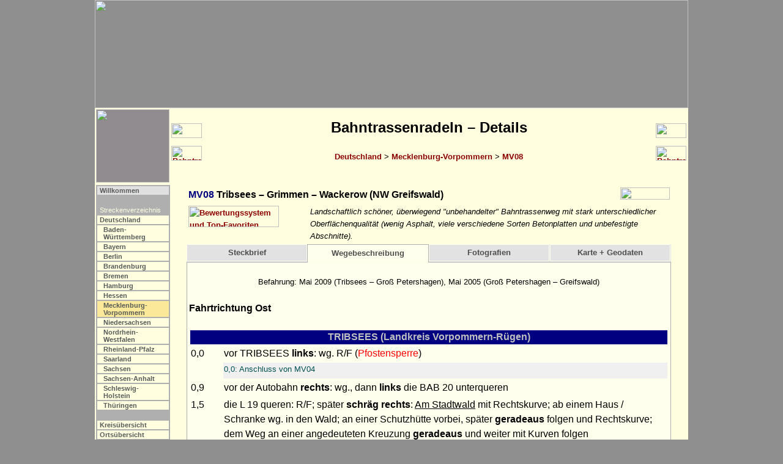

--- FILE ---
content_type: text/html
request_url: http://achim-bartoschek.de/details/mv08.htm?w
body_size: 9050
content:
<html><head>
<title>Bahntrassenradeln MV08 [Achim Bartoschek]</title>
<link rel="stylesheet" type="text/css" media="screen" href="../include/b.css">
<link rel="stylesheet" type="text/css" media="print" href="../include/d.css">
<script src="../include/b.js" type="text/javascript"></script>
<meta http-equiv="content-type" content="text/html; charset=iso-8859-1">
<meta name="description" content="Bahntrassenradeln MV08: Tribsees – Grimmen – Wackerow (NW Greifswald); Landschaftlich schöner, überwiegend 'unbehandelter' Bahntrassenweg mit stark unterschiedlicher Oberflächenqualität (wenig Asphalt, viele verschiedene Sorten Betonplatten und unbefestigte Abschnitte).">
<script src="../include/jquery-1.11.3.min.js" type="text/javascript"></script>
<script src="../include/j.js" type="text/javascript"></script>
<script type="text/javascript">
 strA      = "4"; strL = "mv"; strS = ""; strP = "../";
 strZFile  = "mv07b.htm";
 strZLabel = "Bahntrassenradeln MV07b";
 strWFile  = "mv09.htm";
 strWLabel = "Bahntrassenradeln MV09";
 strOFile  = "k_de03.htm?mv08";
 strUm     = "WF";
 strDFile  = "";
</script>
</head>

<body onload="initialisieren()">

<!--Map-->
<map name="Karte">
<area shape=rectangle coords="702, 46, 748, 95" href="http://www.bkg.bund.de" title="www.bkg.bund.de">
</map>

<!--Kopf-->
<script type="text/javascript">mK();</script>

<!--Titel-->
<table class="b" align="center"><tr>
 <td class="mb"><img class="mini" src="../fotos/grafik/k_mv.png"></td>
 <script type="text/javascript">machNavZurueck();</script>
 <td class="mu"><h2>Bahntrassenradeln &#150; Details</h2>
     <a href="../bahntrassenradeln.htm">Deutschland</a> >
     <a href="../bahn_mv.htm">Mecklenburg-Vorpommern</a> > <a href="../bahn_mv.htm#mv08">MV08</a><br>&nbsp;</td>
 <script type="text/javascript">machNavKopf2();</script>
</tr></table>

<table class="a" align="center"><tr><td class="mikro"><table border="0"><tr>
 <script type="text/javascript">mS();</script>
</tr></table></td><td class="text">

<!--Text-->
<table class="i"><tr><td class="i"><font color="navy"><a name="mv08"></a>MV08</font> Tribsees &#150; Grimmen &#150; Wackerow (NW Greifswald)</td><td class=i align=right><img src="../fotos/grafik/n067.jpg" width="81" height="20" border="0"></td></tr></table>

<table class="i"><tr>
<td class="bf"><script type="text/javascript">mB(1);</script></td>
 <td class="bi">Landschaftlich schöner, überwiegend "unbehandelter" Bahntrassenweg mit stark unterschiedlicher Oberflächenqualität (wenig Asphalt, viele verschiedene Sorten Betonplatten und unbefestigte Abschnitte).</td>
</tr></table>

<div class="box"><script type="text/javascript">detailReiter2 (was);</script></div>
<table class="ct"><tr><td class="ct"><div class="content" id="s">
<table class="j"><tr>
 <td class="bf">Streckenlänge (einfach):</td>
 <td class="bn">ca. 45 km (davon ca. 27,8 km auf der ehem. Bahntrasse)<br>
Gesamtstrecke inkl. Anbindungen Tribsees und Greifswald Hbf: ca. 54 km</td>
</tr><tr>
 <td class="bf">Oberfläche:</td>
 <td class="bn"><p class="kleinblock">wg., teilw. Plattenwege</p></td>
</tr><tr>
 <td class="bf">Eisenbahnstrecke:</td>
 <td class="bn">6786 (Greifswald-Grimmener Eisenbahn) / Greifswald – Grimmen – Vietlipp – Tribsees; 48 km (1435 mm)</td>
</tr><tr>
 <td class="bf">Eröffnung der Bahnstrecke:</td>
 <td class="bn">26. November 1896</td>
</tr><tr>
 <td class="bf">Stilllegung der Bahnstrecke:</td>
 <td class="bn">1945 (Reparation)</td>
</tr><tr>
 <td class="bf">Eröffnung des Radwegs:</td>
 <td class="bn"></td>
</tr><tr>
 <td class="bf">Messtischblätter:</td>
 <td class="bn"><a class="extern" href="http://geogreif.uni-greifswald.de/geogreif/search?map=search&map_id=12675" target="_blank" title="Externer Link">1844</a>, <a class="extern" href="http://geogreif.uni-greifswald.de/geogreif/search?map=search&map_id=12682" target="_blank" title="Externer Link">1845</a>, <a class="extern" href="http://geogreif.uni-greifswald.de/geogreif/search?map=search&map_id=12685" target="_blank" title="Externer Link">1846</a>, <a class="extern" href="http://geogreif.uni-greifswald.de/geogreif/search?map=search&map_id=18081" target="_blank" title="Externer Link">1942</a>, <a class="extern" href="http://geogreif.uni-greifswald.de/geogreif/search?map=search&map_id=12826" target="_blank" title="Externer Link">1943</a>, <a class="extern" href="http://geogreif.uni-greifswald.de/geogreif/search?map=search&map_id=12828" target="_blank" title="Externer Link">1944</a></td>
</tr><tr>
 <td class="bf">Route:</td>
 <td class="bn">Tribsees – Techlin – Voigtsdorf – Vietlipp – Grimmen – Horst – Steffenshagener Heide – Wackerow</td>
</tr><tr>
 <td class="bf">Externe Links (Bahn):</td>
 <td class="bn">&bull; <a class="extern" href="https://de.wikipedia.org/wiki/Bahnstrecke_Greifswald%E2%80%93Grimmen%E2%80%93Tribsees" target="_blank" title="Externer Link">Wikipedia: Bahnstrecke Greifswald–Grimmen–Tribsees</a><br>
</td>
</tr><tr>
 <td class="bf"></td>
 <td class="br">27.06.2013</td>
</tr></table>



</div><div class="content" id="w">
<p class="kleincenter">Befahrung: Mai 2009 (Tribsees &#150; Groß Petershagen), Mai 2005 (Groß Petershagen &#150; Greifswald)</p>

<h4><a name="fr_o"></a>Fahrtrichtung Ost</h4>

<table border=0><tr>
 <th class="rort" colspan=2>TRIBSEES (Landkreis Vorpommern-Rügen)</th>
</tr><tr>
 <td class="r_km">0,0</td>
 <td class="rweg">vor TRIBSEES <b>links</b>: wg. R/F (<font color=red>Pfostensperre</font>)</td>
</tr><tr>
 <td class="r_km">&nbsp;</td>
 <td class="rverweis">0,0: Anschluss von MV04</td>
</tr><tr>
 <td class="r_km">0,9</td>
 <td class="rweg">vor der Autobahn <b>rechts</b>: wg., dann <b>links</b> die BAB 20 unterqueren</td>
</tr><tr>
 <td class="r_km">1,5</td>
 <td class="rweg">die L 19 queren: R/F; später <b>schräg rechts</b>: <u>Am Stadtwald</u> mit Rechtskurve; ab einem Haus / Schranke wg. in den Wald; an einer Schutzhütte vorbei, später <b>geradeaus</b> folgen und Rechtskurve; dem Weg an einer angedeuteten Kreuzung <b>geradeaus</b> und weiter mit Kurven folgen</td>
</tr><tr>
 <td class="r_km">4,4</td>
 <td class="rweg">hinter einem Wendeplatz <b>rechts</b> folgen, dann Linkskurve</td>
</tr><tr>
 <td class="r_km">4,7</td>
 <td class="rweg"><b>rechts</b>: Kopfsteinpflaster</td>
</tr><tr>
 <td class="r_km">&nbsp;</td>
 <td class="rverweis">4,7 <b>links</b>: Kirch Baggendorf 8,5; Stremlow 1,5</td>
</tr><tr>
 <th class="rort" colspan=2>DEYELSDORF (Landkreis Vorpommern-Rügen)</th>
</tr><tr>
 <td class="r_km">4,8</td>
 <td class="rweg"><b>links</b> auf die wg. Bahntrasse (später zu DEYELSDORF)</td>
</tr><tr>
 <td class="r_km">&nbsp;</td>
 <td class="rverweis">4,8 <b>geradeaus</b>: Fasekow 3,3; Stubbendorf 1,8</td>
</tr><tr>
 <th class="rort" colspan=2>GRAMMENDORF (Landkreis Vorpommern-Rügen)</th>
</tr><tr>
 <td class="r_km">6,9</td>
 <td class="rweg">vor einem Haus an einer asph. Einmündung / Schutzhütte <b>geradeaus</b> und an einem zweiten Haus <b>schräg links</b>: nicht freigeg. Z. 250; Vorsicht: z. T. Wegeschäden; ab einem asph. Querweg Gras</td>
</tr><tr>
 <td class="r_km">&nbsp;</td>
 <td class="rverweis">6,9 <b>rechts</b>: Nehringen 9,2; Degelsdorf 1,7</td>
</tr><tr>
 <td class="r_km">9,4</td>
 <td class="rweg"><b>schräg rechts</b>: kurz parallel zur Trasse (wg.) und bei 9,5 in der Rechtskurve des Weges <b>schräg links</b>: weiter auf der wg. / steinigen Trasse</td>
</tr><tr>
 <th class="rort" colspan=2>GLEWITZ (Landkreis Vorpommern-Rügen)</th>
</tr><tr>
 <td class="r_km">10,5</td>
 <td class="rweg">die K 14 queren: wg. / Wegeschäden; der Pfad biegt nach <b>rechts</b> vom Damm weg und führt an einer Baumreihe entlang (allenfalls mit MTB fahrbar)</td>
</tr><tr>
 <td class="r_km">11,8</td>
 <td class="rweg">vor ZARNEKOW <b>links</b>: Plattenweg, dann <b>schräg links</b>: Plattenweg (ab. Wald älter: VORSICHT: Sturzgefahr!); min. Kuppe</td>
</tr><tr>
 <td class="r_km">13,5</td>
 <td class="rweg">bei VOIGTSDORF <b>schräg links</b></td>
</tr><tr>
 <td class="r_km">14,1</td>
 <td class="rweg">an der Straße <b>links</b>: <u>L 27</u> (relativ stark befahren; Alternative über Strelow-Turow)</td>
</tr><tr>
 <td class="r_km">15,3</td>
 <td class="rweg">am Haus <b>rechts</b>: <u>Voigtsdorf 23</u> (anfangs Kopfsteinpflaster, dann Sand); am ehem. Bahnhof Voigtsdorf vorbei; im Wald flacher Einschnitt, später Damm</td>
</tr><tr>
 <td class="r_km">16,7</td>
 <td class="rweg">an einer Kreuzung mit überdachter Tischgruppe sowie an einer zweiten Kreuzung und weiter <b>geradeaus</b> folgen</td>
</tr><tr>
 <th class="rort" colspan=2>WENDISCH BAGGENDORF (Landkreis Vorpommern-Rügen)</th>
</tr><tr>
 <td class="r_km">18,7</td>
 <td class="rweg">an einer Einmündung / Graben <b>geradeaus</b> folgen; weite Linkskurve</td>
</tr><tr>
 <td class="r_km">21,5</td>
 <td class="rweg">einen befestigten Weg queren und an einer überdachten Tischgruppe vorbei</td>
</tr><tr>
 <th class="rort" colspan=2>GRIMMEN (Landkreis Vorpommern-Rügen)</th>
</tr><tr>
 <td class="r_km">22,4</td>
 <td class="rweg">eine asph. Straße queren</td>
</tr><tr>
 <td class="r_km">22,8</td>
 <td class="rweg">auf Asphalt <b>schräg rechts</b>, dann <b>links</b> die BAB 20 unterqueren und <b>geradeaus</b> folgen; der asph. Weg verläuft nördlich der Autobahn wieder auf der Bahntrasse und schwenkt später auf die Bahnstrecke Neubrandenburg &#150; Stralsund ein</td>
</tr><tr>
 <td class="r_km">24,3</td>
 <td class="rweg">bei VIETLIPP die Bahn <b>rechts versetzt</b> queren und bei 24,8 <b>geradeaus</b>: <u>Vietlipper Damm</u> (rechter Zweirichtungs-R/F); hinter dem Supermarkt vor der Einmündung auf die Straße: <u>Oranienburger Straße</u>, später <u>Heinrich-Heine-Straße</u> und <u>Straße der Solidarität</u> (an der Ampel <b>geradeaus</b> folgen)</td>
</tr><tr>
 <td class="r_km">26,7</td>
 <td class="rweg"><b>rechts</b>: <u>Bahnhofstraße</u>; einen Bach überqueren</td>
</tr><tr>
 <td class="r_km">26,8</td>
 <td class="rweg">vor dem Tor<b> links</b>: Neuberlin mit Rechtskurve</td>
</tr><tr>
 <td class="r_km">27,2</td>
 <td class="rweg">am nächsten Stadttor <b>links</b>: <u>Stralsunder Straße</u>; bei 27,7 die B 194 queren: <u>Stoltenhäger Straße</u> </td>
</tr><tr>
 <td class="r_km">27,9</td>
 <td class="rweg"><b>rechts</b>: <u>Heidebrinker Weg</u> parallel zum Gleis; ein Anschlussgleis queren, später große Platten</td>
</tr><tr>
 <td class="r_km">29,8</td>
 <td class="rweg">am Hof <b>geradeaus</b>: Plattenweg auf der ehem. Bahntrasse (anfangs schlecht zu fahren)</td>
</tr><tr>
 <th class="rort" colspan=2>SÜDERHOLZ (Landkreis Vorpommern-Rügen)</th>
</tr><tr>
 <td class="r_km">&nbsp;</td>
 <td class="rweg">ab einer Kreuzung wg.; zwischen zwei Höfen Plattenweg mit Grasmittelstreifen (33,4 bei 33,7, parallel zum Bahndamm), dann wieder wg.</td>
</tr><tr>
 <th class="rort" colspan=2>SUNDHAGEN (Landkreis Vorpommern-Rügen)</th>
</tr><tr>
 <td class="r_km">35,2</td>
 <td class="rweg">L 30 queren (Schutzhütte): wg. Wirtschaftsweg parallel zum Damm (teilw. schlechte Wegstrecke)</td>
</tr><tr>
 <th class="rort" colspan=2>SÜDERHOLZ (Landkreis Vorpommern-Rügen)</th>
</tr><tr>
 <td class="r_km">&nbsp;</td>
 <td class="rweg">die B 96 überqueren</td>
</tr><tr>
 <th class="rort" colspan=2>SUNDHAGEN (Landkreis Vorpommern-Rügen)</th>
</tr><tr>
 <td class="r_km">37,0</td>
 <td class="rweg">im Wald an einer Einmündung <b>geradeaus</b> (im Wald deutlich als Damm); an einem Hochstand vorbei</td>
</tr><tr>
 <td class="r_km">39,4</td>
 <td class="rweg">am Ortsrand HORST <b>geradeaus</b>: Gras / wg. (holprig / Reitspuren)</td>
</tr><tr>
 <td class="r_km">40,1</td>
 <td class="rweg">eine Straße queren: wg.; südlich des Ortes an der Einmündung auf Höhe der Kirche <b>geradeaus</b></td>
</tr><tr>
 <td class="r_km">40,8</td>
 <td class="rweg">am Hof (Kreuzung) <b>geradeaus</b>: flacher Einschnitt; ab Querweg fl. Damm</td>
</tr><tr>
 <td class="r_km">42,1</td>
 <td class="rweg">am alleinstehenden Haus (Abzw. Gerdeswalde 24-27/28) wenig <b>links versetzt</b>: Straße parallel zum bzw. auf der ehem. Bahntrasse</td>
</tr><tr>
 <th class="rort" colspan=2>WACKEROW (Landkreis Vorpommern-Greifswald)</th>
</tr><tr>
 <td class="r_km">42,7</td>
 <td class="rweg">einen Graben überqueren</td>
</tr><tr>
 <td class="r_km">43,6</td>
 <td class="rweg">an der Straßenkreuzung nördlich von Groß Petershagen <b>geradeaus</b>: wg., in Klein Petershagen <u>Lange Straße</u></td>
</tr><tr>
 <td class="r_km">45,1</td>
 <td class="rweg">der asph. Straße <b>rechts</b> folgen und bei 45,6 <b>links</b>: <u>K 4</u></td>
</tr><tr>
 <td class="r_km">&nbsp;</td>
 <td class="rverweis">45,1 <b>geradeaus</b>: die Bahntrasse ist auf weiteren 2,5 begehbar</td>
</tr><tr>
 <td class="r_km">46,9</td>
 <td class="rweg">in STEFFENSHAGEN am Abzw. Groß Kieshof (An der Heide) <b>geradeaus</b> folgen: <u>Waldstraße</u> / <u>K 4</u>; an einem Buswartehäuschen vorbei; später an der Einmündung Forstweg <b>geradeaus</b> folgen und der Straße mit Links- und Rechtskurve folgen; an der Einmündung Schutzhütte (Ende der begehbaren Bahntrasse, die Trasse ist anschließend links der Straße erkennbar)</td>
</tr><tr>
 <td class="r_km">49,2</td>
 <td class="rweg">bei Dreizehnhausen (Buswartehäuschen) <b>schräg rechts</b> folgen und die B 96 (Ortsumgehung Greifswald) unterqueren: rechter R/F (anfangs Verbundpflaster, dann wg.); in WACKEROW <u>Dreizehnhausener Straße</u> / <u>K 4</u> mit Rechtskurve</td>
</tr><tr>
 <td class="r_km">49,9</td>
 <td class="rweg">an der abknickenden Vorfahrt <b>geradeaus</b>: <u>An den Pappeln</u> (<b>geradeaus</b> folgen)</td>
</tr><tr>
 <th class="rort" colspan=2>GREIFSWALD (Landkreis Vorpommern-Greifswald)</th>
</tr><tr>
 <td class="r_km">50,5</td>
 <td class="rweg">den Ryck überqueren (F-Steg) und <b>schräg links</b>: wg. R/F, der wenig später <b>links</b> von der alten Straße weg biegt; am Friedhof entlang, Rechtskurve</td>
</tr><tr>
 <td class="r_km">51,6</td>
 <td class="rweg">durch die <font color=red>Pfostensperre</font> und <b>geradeaus</b>: Betonplatten mit asph. Fahrspuren, dann asph.; <b>schräg rechts</b> folgen und einen Graben überqueren</td>
</tr><tr>
 <td class="r_km">52,2</td>
 <td class="rweg"><b>am Ende</b> <b>links</b>: <u>Grimmener Straße</u> (rechter R/F) später die Bahn unterqueren</td>
</tr><tr>
 <td class="r_km">52,6</td>
 <td class="rweg">am Karl-Marx-Platz <b>schräg rechts</b>: <u>Bahnhofstraße</u> zum Bahnhof GREIFSWALD (52,9)</td>
</tr></table>
<br><br>


</div><div class="content_f" id="f"><center>
<a name="01"></a><table class="foto" align="center"><tr><td class="foto">
<img src="../fotos/bahn/mv/grimmen01.jpg" width="450" height="302" border="1" title="05/2009 (Datei: mv/grimmen01.jpg)"></td></tr></table><br>
Grüne Trasse am ehem. Bf Stremlow (Blickrichtung Tribsees).

<a name="02"></a><table class="foto" align="center"><tr><td class="foto">
<img src="../fotos/bahn/mv/grimmen02.jpg" width="450" height="302" border="1" title="05/2009 (Datei: mv/grimmen02.jpg)"></td></tr></table><br>
Richtung Grimmen: Der Weg verläuft anfangs überwiegend am Waldrand ...

<a name="03"></a><table class="foto" align="center"><tr><td class="foto">
<img src="../fotos/bahn/mv/grimmen03.jpg" width="450" height="302" border="1" title="05/2009 (Datei: mv/grimmen03.jpg)"></td></tr></table><br>
... und ist in diesem Bereich noch relativ gut befahrbar.

<a name="04"></a><table class="foto" align="center"><tr><td class="foto">
<img src="../fotos/bahn/mv/grimmen04.jpg" width="450" height="302" border="1" title="05/2009 (Datei: mv/grimmen04.jpg)"></td></tr></table><br>
Im weiteren Verlauf nimmt die Wegequalität ab, ...

<a name="05"></a><table class="foto" align="center"><tr><td class="foto">
<img src="../fotos/bahn/mv/grimmen05.jpg" width="450" height="302" border="1" title="05/2009 (Datei: mv/grimmen05.jpg)"></td></tr></table><br>
... der Weg ist nicht mehr Teil des Radroutennetzes ...

<a name="06"></a><table class="foto" align="center"><tr><td class="foto">
<img src="../fotos/bahn/mv/grimmen06.jpg" width="450" height="302" border="1" title="05/2009 (Datei: mv/grimmen06.jpg)"></td></tr></table><br>
... und wird nur als Feldweg genutzt.

<a name="07"></a><table class="foto" align="center"><tr><td class="foto">
<img src="../fotos/bahn/mv/grimmen07.jpg" width="450" height="302" border="1" title="05/2009 (Datei: mv/grimmen07.jpg)"></td></tr></table><br>
Nach einer größeren Umfahrung geht es am Bf Voigtsdorf (Blick zurück) ...

<a name="08"></a><table class="foto" align="center"><tr><td class="foto">
<img src="../fotos/bahn/mv/grimmen08.jpg" width="450" height="302" border="1" title="05/2009 (Datei: mv/grimmen08.jpg)"></td></tr></table><br>
.. wieder auf die Trasse, ...

<a name="09"></a><table class="foto" align="center"><tr><td class="foto">
<img src="../fotos/bahn/mv/grimmen09.jpg" width="450" height="302" border="1" title="05/2009 (Datei: mv/grimmen09.jpg)"></td></tr></table><br>
... die hier wieder als "Radweg" ausgewiesen ist.

<a name="10"></a><table class="foto" align="center"><tr><td class="foto">
<img src="../fotos/bahn/mv/grimmen10.jpg" width="450" height="302" border="1" title="05/2009 (Datei: mv/grimmen10.jpg)"></td></tr></table><br>
Felder und kleine Waldstücke wechseln sich ab.

<a name="11"></a><table class="foto" align="center"><tr><td class="foto">
<img src="../fotos/bahn/mv/grimmen11.jpg" width="450" height="302" border="1" title="05/2009 (Datei: mv/grimmen11.jpg)"></td></tr></table><br>
Sogar eine Schutzhütte gibt es.

<a name="12"></a><table class="foto" align="center"><tr><td class="foto">
<img src="../fotos/bahn/mv/grimmen12.jpg" width="450" height="302" border="1" title="05/2009 (Datei: mv/grimmen12.jpg)"></td></tr></table><br>
Über weite Strecken ist die Trasse von Hecken und Sträuchern gesäumt.

<a name="13"></a><table class="foto" align="center"><tr><td class="foto">
<img src="../fotos/bahn/mv/grimmen13.jpg" width="450" height="302" border="1" title="05/2009 (Datei: mv/grimmen13.jpg)"></td></tr></table><br>
Nördlich der Autobahn 20 dient die Trasse als asphaltierter Fahrweg, ...

<a name="14"></a><table class="foto" align="center"><tr><td class="foto">
<img src="../fotos/bahn/mv/grimmen14.jpg" width="450" height="302" border="1" title="05/2009 (Datei: mv/grimmen14.jpg)"></td></tr></table><br>
... der am ehem. Hp Vietlipp die Bahnstrecke Stralsund – Neubrandenburg quert.

<a name="15"></a><table class="foto" align="center"><tr><td class="foto">
<img src="../fotos/bahn/mv/grimmen15.jpg" width="450" height="302" border="1" title="05/2009 (Datei: mv/grimmen15.jpg)"></td></tr></table><br>
Der zweite Teil des Bahntrassenwegs beginnt knapp 3 km außerhalb nordöstlich von Grimmen.

<a name="16"></a><table class="foto" align="center"><tr><td class="foto">
<img src="../fotos/bahn/mv/grimmen16.jpg" width="450" height="302" border="1" title="05/2009 (Datei: mv/grimmen16.jpg)"></td></tr></table><br>
Auf Plattenwege mehrerer Sorten ...

<a name="17"></a><table class="foto" align="center"><tr><td class="foto">
<img src="../fotos/bahn/mv/grimmen17.jpg" width="450" height="302" border="1" title="05/2009 (Datei: mv/grimmen17.jpg)"></td></tr></table><br>
... folgen unbefestigte Abschnitte.

<a name="18"></a><table class="foto" align="center"><tr><td class="foto">
<img src="../fotos/bahn/mv/grimmen18.jpg" width="450" height="302" border="1" title="05/2009 (Datei: mv/grimmen18.jpg)"></td></tr></table><br>
Schutzhütte am ehem. Hp Bremershagen.

<a name="19"></a><table class="foto" align="center"><tr><td class="foto">
<img src="../fotos/bahn/mv/grimmen19.jpg" width="450" height="302" border="1" title="05/2009 (Datei: mv/grimmen19.jpg)"></td></tr></table><br>
Wenig später geht es über den Zubringer nach Stralsund ...

<a name="20"></a><table class="foto" align="center"><tr><td class="foto">
<img src="../fotos/bahn/mv/grimmen20.jpg" width="450" height="302" border="1" title="05/2009 (Datei: mv/grimmen20.jpg)"></td></tr></table><br>
und durch Felder und Wald weiter ...

<a name="21"></a><table class="foto" align="center"><tr><td class="foto">
<img src="../fotos/bahn/mv/grimmen21.jpg" width="450" height="302" border="1" title="05/2009 (Datei: mv/grimmen21.jpg)"></td></tr></table><br>
... nach Horst, ...

<a name="22"></a><table class="foto" align="center"><tr><td class="foto">
<img src="../fotos/bahn/mv/grimmen22.jpg" width="450" height="302" border="1" title="05/2009 (Datei: mv/grimmen22.jpg)"></td></tr></table><br>
... wo die Bahn südlich am Ort vorbei lief.

<a name="23"></a><table class="foto" align="center"><tr><td class="foto">
<img src="../fotos/bahn/mv/grimmen23.jpg" width="450" height="302" border="1" title="05/2009 (Datei: mv/grimmen23.jpg)"></td></tr></table><br>
Bei Groß Petershagen ist ein kurzes Stück als Straße asphaltiert.

<a name="24"></a><table class="foto" align="center"><tr><td class="foto">
<img src="../fotos/bahn/mv/grimmen24.jpg" width="450" height="302" border="1" title="05/2009 (Datei: mv/grimmen24.jpg)"></td></tr></table><br>
Die Trasse ist bis Klein Petershagen befahr- und anschließend auf weiteren 2,5 km begehbar.


</center><p>&nbsp;</p></div>
<div class="content_k" id="k"><center>
<p class="center"><a href="../gpx/mv08.gpx">Download gpx-Datei</a></p>
  <img src="../fotos/gis/mv08.png" width="750" height="750" border="0" alt="" usemap="#Karte">
<p class="kleincenter"><b>Gesamtweg</b></p>
<center><table class="tx"><tr>
 <th class="th1">Nr.</th>
 <th class="th9">Startpunkt</th>
 <th class="th9">Endpunkt</th>
 <th class="th1">Länge</th>
 <th class="th1">Status</th>
 <th class="th8">Zeige Startpunkt</th>
</tr><tr>
 <td class="thc"><font color = "#585c58">1</font></td>
 <td class="thg"><font color = "#585c58">54.09391, 12.78367<br>[N54° 5' 38.08" E12° 47' 1.21"]</font></td>
 <td class="thg"><font color = "#585c58">54.12293, 13.28572<br>[N54° 7' 22.55" E13° 17' 8.59"]</font></td>
 <td class="thr"><font color = "#585c58">45,0 km</font></td>
 <td class="thc"><font color = "#585c58"></font></td>
 <td class="thc"><b><a class="extern" target="_blank" rel="nofollow" href="https://www.openstreetmap.org/?mlat=54.09391&mlon=12.78367#map=15/54.09391/12.78367">OSM</a> / <a class="extern" target="_blank" rel="nofollow" href="http://bing.com/maps/default.aspx?cp=54.09391~12.78367&lvl=15">Bing</a> / <a class="extern" target="_blank" rel="nofollow" href="https://www.google.com/maps/search/?api=1&query=54.09391,12.78367">GMap</a></b></td>
</tr></table></center><br>

<p class="kleincenter"><b>Bahntrassenabschnitte</b></p>
<center><table class="tx"><tr>
 <th class="th1">Nr.</th>
 <th class="th9">Startpunkt</th>
 <th class="th9">Endpunkt</th>
 <th class="th1">Länge</th>
 <th class="th1">Status</th>
 <th class="th8">Zeige Startpunkt</th>
</tr><tr>
 <td class="thc"><font color = "#585c58">1 (1)</font></td>
 <td class="thg"><font color = "#585c58">54.06631, 12.81421<br>[N54° 3' 58.72" E12° 48' 51.16"]</font></td>
 <td class="thg"><font color = "#585c58">54.05458, 12.83767<br>[N54° 3' 16.49" E12° 50' 15.61"]</font></td>
 <td class="thr"><font color = "#585c58">2,1 km</font></td>
 <td class="thc"><font color = "#585c58"></font></td>
 <td class="thc"><b><a class="extern" target="_blank" rel="nofollow" href="https://www.openstreetmap.org/?mlat=54.06631&mlon=12.81421#map=15/54.06631/12.81421">OSM</a> / <a class="extern" target="_blank" rel="nofollow" href="http://bing.com/maps/default.aspx?cp=54.06631~12.81421&lvl=15">Bing</a> / <a class="extern" target="_blank" rel="nofollow" href="https://www.google.com/maps/search/?api=1&query=54.06631,12.81421">GMap</a></b></td>
</tr><tr>
 <td class="thc"><font color = "#585c58">2 (1)</font></td>
 <td class="thg"><font color = "#585c58">54.05440, 12.83819<br>[N54° 3' 15.84" E12° 50' 17.48"]</font></td>
 <td class="thg"><font color = "#585c58">54.04802, 12.87171<br>[N54° 2' 52.87" E12° 52' 18.16"]</font></td>
 <td class="thr"><font color = "#585c58">2,3 km</font></td>
 <td class="thc"><font color = "#585c58"></font></td>
 <td class="thc"><b><a class="extern" target="_blank" rel="nofollow" href="https://www.openstreetmap.org/?mlat=54.05440&mlon=12.83819#map=15/54.05440/12.83819">OSM</a> / <a class="extern" target="_blank" rel="nofollow" href="http://bing.com/maps/default.aspx?cp=54.05440~12.83819&lvl=15">Bing</a> / <a class="extern" target="_blank" rel="nofollow" href="https://www.google.com/maps/search/?api=1&query=54.05440,12.83819">GMap</a></b></td>
</tr><tr>
 <td class="thc"><font color = "#585c58">3 (1)</font></td>
 <td class="thg"><font color = "#585c58">54.04719, 12.87503<br>[N54° 2' 49.88" E12° 52' 30.11"]</font></td>
 <td class="thg"><font color = "#585c58">54.04304, 12.89243<br>[N54° 2' 34.94" E12° 53' 32.75"]</font></td>
 <td class="thr"><font color = "#585c58">1,2 km</font></td>
 <td class="thc"><font color = "#585c58"></font></td>
 <td class="thc"><b><a class="extern" target="_blank" rel="nofollow" href="https://www.openstreetmap.org/?mlat=54.04719&mlon=12.87503#map=15/54.04719/12.87503">OSM</a> / <a class="extern" target="_blank" rel="nofollow" href="http://bing.com/maps/default.aspx?cp=54.04719~12.87503&lvl=15">Bing</a> / <a class="extern" target="_blank" rel="nofollow" href="https://www.google.com/maps/search/?api=1&query=54.04719,12.87503">GMap</a></b></td>
</tr><tr>
 <td class="thc"><font color = "#585c58">4 (1)</font></td>
 <td class="thg"><font color = "#585c58">54.05637, 12.93328<br>[N54° 3' 22.93" E12° 55' 59.81"]</font></td>
 <td class="thg"><font color = "#585c58">54.07992, 13.03156<br>[N54° 4' 47.71" E13° 1' 53.62"]</font></td>
 <td class="thr"><font color = "#585c58">7,5 km</font></td>
 <td class="thc"><font color = "#585c58"></font></td>
 <td class="thc"><b><a class="extern" target="_blank" rel="nofollow" href="https://www.openstreetmap.org/?mlat=54.05637&mlon=12.93328#map=15/54.05637/12.93328">OSM</a> / <a class="extern" target="_blank" rel="nofollow" href="http://bing.com/maps/default.aspx?cp=54.05637~12.93328&lvl=15">Bing</a> / <a class="extern" target="_blank" rel="nofollow" href="https://www.google.com/maps/search/?api=1&query=54.05637,12.93328">GMap</a></b></td>
</tr><tr>
 <td class="thc"><font color = "#585c58">5 (1)</font></td>
 <td class="thg"><font color = "#585c58">54.08140, 13.03416<br>[N54° 4' 53.04" E13° 2' 2.98"]</font></td>
 <td class="thg"><font color = "#585c58">54.08715, 13.04022<br>[N54° 5' 13.74" E13° 2' 24.79"]</font></td>
 <td class="thr"><font color = "#585c58">0,8 km</font></td>
 <td class="thc"><font color = "#585c58"></font></td>
 <td class="thc"><b><a class="extern" target="_blank" rel="nofollow" href="https://www.openstreetmap.org/?mlat=54.08140&mlon=13.03416#map=15/54.08140/13.03416">OSM</a> / <a class="extern" target="_blank" rel="nofollow" href="http://bing.com/maps/default.aspx?cp=54.08140~13.03416&lvl=15">Bing</a> / <a class="extern" target="_blank" rel="nofollow" href="https://www.google.com/maps/search/?api=1&query=54.08140,13.03416">GMap</a></b></td>
</tr><tr>
 <td class="thc"><font color = "#585c58">6 (1)</font></td>
 <td class="thg"><font color = "#585c58">54.12829, 13.07016<br>[N54° 7' 41.84" E13° 4' 12.58"]</font></td>
 <td class="thg"><font color = "#585c58">54.14064, 13.12003<br>[N54° 8' 26.30" E13° 7' 12.11"]</font></td>
 <td class="thr"><font color = "#585c58">3,6 km</font></td>
 <td class="thc"><font color = "#585c58"></font></td>
 <td class="thc"><b><a class="extern" target="_blank" rel="nofollow" href="https://www.openstreetmap.org/?mlat=54.12829&mlon=13.07016#map=15/54.12829/13.07016">OSM</a> / <a class="extern" target="_blank" rel="nofollow" href="http://bing.com/maps/default.aspx?cp=54.12829~13.07016&lvl=15">Bing</a> / <a class="extern" target="_blank" rel="nofollow" href="https://www.google.com/maps/search/?api=1&query=54.12829,13.07016">GMap</a></b></td>
</tr><tr>
 <td class="thc"><font color = "#585c58">7 (1)</font></td>
 <td class="thg"><font color = "#585c58">54.14014, 13.12551<br>[N54° 8' 24.50" E13° 7' 31.84"]</font></td>
 <td class="thg"><font color = "#585c58">54.13624, 13.15802<br>[N54° 8' 10.46" E13° 9' 28.87"]</font></td>
 <td class="thr"><font color = "#585c58">2,2 km</font></td>
 <td class="thc"><font color = "#585c58"></font></td>
 <td class="thc"><b><a class="extern" target="_blank" rel="nofollow" href="https://www.openstreetmap.org/?mlat=54.14014&mlon=13.12551#map=15/54.14014/13.12551">OSM</a> / <a class="extern" target="_blank" rel="nofollow" href="http://bing.com/maps/default.aspx?cp=54.14014~13.12551&lvl=15">Bing</a> / <a class="extern" target="_blank" rel="nofollow" href="https://www.google.com/maps/search/?api=1&query=54.14014,13.12551">GMap</a></b></td>
</tr><tr>
 <td class="thc"><font color = "#585c58">8 (1)</font></td>
 <td class="thg"><font color = "#585c58">54.13510, 13.16242<br>[N54° 8' 6.36" E13° 9' 44.71"]</font></td>
 <td class="thg"><font color = "#585c58">54.13112, 13.24392<br>[N54° 7' 52.03" E13° 14' 38.11"]</font></td>
 <td class="thr"><font color = "#585c58">5,8 km</font></td>
 <td class="thc"><font color = "#585c58"></font></td>
 <td class="thc"><b><a class="extern" target="_blank" rel="nofollow" href="https://www.openstreetmap.org/?mlat=54.13510&mlon=13.16242#map=15/54.13510/13.16242">OSM</a> / <a class="extern" target="_blank" rel="nofollow" href="http://bing.com/maps/default.aspx?cp=54.13510~13.16242&lvl=15">Bing</a> / <a class="extern" target="_blank" rel="nofollow" href="https://www.google.com/maps/search/?api=1&query=54.13510,13.16242">GMap</a></b></td>
</tr><tr>
 <td class="thc"><font color = "#585c58">9 (1)</font></td>
 <td class="thg"><font color = "#585c58">54.12843, 13.25258<br>[N54° 7' 42.35" E13° 15' 9.29"]</font></td>
 <td class="thg"><font color = "#585c58">54.12293, 13.28572<br>[N54° 7' 22.55" E13° 17' 8.59"]</font></td>
 <td class="thr"><font color = "#585c58">2,3 km</font></td>
 <td class="thc"><font color = "#585c58"></font></td>
 <td class="thc"><b><a class="extern" target="_blank" rel="nofollow" href="https://www.openstreetmap.org/?mlat=54.12843&mlon=13.25258#map=15/54.12843/13.25258">OSM</a> / <a class="extern" target="_blank" rel="nofollow" href="http://bing.com/maps/default.aspx?cp=54.12843~13.25258&lvl=15">Bing</a> / <a class="extern" target="_blank" rel="nofollow" href="https://www.google.com/maps/search/?api=1&query=54.12843,13.25258">GMap</a></b></td>
</tr></table></center><br>

<p class="kleincenter"><b>Kreis- und Gemeindezuordnung der Bahntrassenabschnitte</b></p>
<center><table class="tx"><tr>
 <th class="th1">Land</th>
 <th class="th2">Kreis</th>
 <th class="th2">Gemeinde</th>
 <th class="th1">asph.</th>
 <th class="th1">wg.</th>
 <th class="th1">geplant</th>
</tr><tr>
 <td class="th1">MV</td>
 <td class="th2">Landkreis Vorpommern-Rügen</td>
 <td class="th2">Deyelsdorf</td>
 <td class="thr"></td>
 <td class="thr">2,1 km</td>
 <td class="thr"></td>
</tr><tr>
 <td class="th1">MV</td>
 <td class="th2">Landkreis Vorpommern-Rügen</td>
 <td class="th2">Glewitz</td>
 <td class="thr"></td>
 <td class="thr">4,4 km</td>
 <td class="thr"></td>
</tr><tr>
 <td class="th1">MV</td>
 <td class="th2">Landkreis Vorpommern-Rügen</td>
 <td class="th2">Grammendorf</td>
 <td class="thr"></td>
 <td class="thr">3,2 km</td>
 <td class="thr"></td>
</tr><tr>
 <td class="th1">MV</td>
 <td class="th2">Landkreis Vorpommern-Greifswald</td>
 <td class="th2">Greifswald</td>
 <td class="thr"></td>
 <td class="thr"></td>
 <td class="thr"></td>
</tr><tr>
 <td class="th1">MV</td>
 <td class="th2">Landkreis Vorpommern-Rügen</td>
 <td class="th2">Grimmen</td>
 <td class="thr">2,8 km</td>
 <td class="thr">1,8 km</td>
 <td class="thr"></td>
</tr><tr>
 <td class="th1">MV</td>
 <td class="th2">Landkreis Vorpommern-Rügen</td>
 <td class="th2">Süderholz</td>
 <td class="thr"></td>
 <td class="thr">1,4 km</td>
 <td class="thr"></td>
</tr><tr>
 <td class="th1">MV</td>
 <td class="th2">Landkreis Vorpommern-Rügen</td>
 <td class="th2">Sundhagen</td>
 <td class="thr"></td>
 <td class="thr">7,4 km</td>
 <td class="thr"></td>
</tr><tr>
 <td class="th1">MV</td>
 <td class="th2">Landkreis Vorpommern-Rügen</td>
 <td class="th2">Tribsees</td>
 <td class="thr"></td>
 <td class="thr"></td>
 <td class="thr"></td>
</tr><tr>
 <td class="th1">MV</td>
 <td class="th2">Landkreis Vorpommern-Greifswald</td>
 <td class="th2">Wackerow</td>
 <td class="thr">1,1 km</td>
 <td class="thr">1,2 km</td>
 <td class="thr"></td>
</tr><tr>
 <td class="th1">MV</td>
 <td class="th2">Landkreis Vorpommern-Rügen</td>
 <td class="th2">Wendisch Baggendorf</td>
 <td class="thr"></td>
 <td class="thr">2,4 km</td>
 <td class="thr"></td>
</tr></table></center></p><br>

</center><p>&nbsp;</p></div>
</td></tr></table><!--box-ende-->


<p class="center"><img src="../fotos/h/mv08.jpg" width="758" height="267" border="0" alt=""></p>

<center><table class="sk" align="center"><tr>
 <th class="sk" colspan="3">Bahntrassenradeln MV08</td>
</tr><tr>
 <td class="sk1"><img src="../fotos/sk/a2-a.png"></td>
 <td class="sk2"></td>
 <td class="sk3">6081 v. Berlin</td>
</tr><tr>
 <td class="sk1"><img src="../fotos/sk/aBaa.png"></td>
 <td class="sk2">0,0</td>
 <td class="sk3">Greifswald</td>
</tr><tr>
 <td class="sk1"><img src="../fotos/sk/eBaa.png"></td>
 <td class="sk2e">2,2</td>
 <td class="sk3e">Wackerow</td>
</tr><tr>
 <td class="sk1"><img src="../fotos/sk/a3ae.png"></td>
 <td class="sk2"></td>
 <td class="sk3">6081 n. Stralsund</td>
</tr><tr>
 <td class="sk1"><img src="../fotos/sk/rHer.png"></td>
 <td class="sk2r">5,4</td>
 <td class="sk3r">Steffenshagen</td>
</tr><tr>
 <td class="sk1"><img src="../fotos/sk/rHrr.png"></td>
 <td class="sk2r">8,2</td>
 <td class="sk3r">Petershagen (b. Greifswald)</td>
</tr><tr>
 <td class="sk1"><img src="../fotos/sk/rBrr.png"></td>
 <td class="sk2r">11,5</td>
 <td class="sk3r">Horst (b. Greifswald)</td>
</tr><tr>
 <td class="sk1"><img src="../fotos/sk/rHrr.png"></td>
 <td class="sk2r">14,5</td>
 <td class="sk3r">Freiholz</td>
</tr><tr>
 <td class="sk1"><img src="../fotos/sk/rHrr.png"></td>
 <td class="sk2r">16,5</td>
 <td class="sk3r">Bremerhagen</td>
</tr><tr>
 <td class="sk1"><img src="../fotos/sk/rHrr.png"></td>
 <td class="sk2r">19,5</td>
 <td class="sk3r">Hohenwarth (Kr. Grimmen)</td>
</tr><tr>
 <td class="sk1"><img src="../fotos/sk/aBea.png"></td>
 <td class="sk2">23,7</td>
 <td class="sk3">Gbf Grimmen Schützenplatz</td>
</tr><tr>
 <td class="sk1"><img src="../fotos/sk/a1aa.png"></td>
 <td class="sk2"></td>
 <td class="sk3">6088 n. Stralsund</td>
</tr><tr>
 <td class="sk1"><img src="../fotos/sk/aBaa.png"></td>
 <td class="sk2">25,7</td>
 <td class="sk3">Grimmen</td>
</tr><tr>
 <td class="sk1"><img src="../fotos/sk/eHaa.png"></td>
 <td class="sk2e">27,9</td>
 <td class="sk3e">Vietlipp</td>
</tr><tr>
 <td class="sk1"><img src="../fotos/sk/a4ar.png"></td>
 <td class="sk2"></td>
 <td class="sk3">6088 n. Berlin</td>
</tr><tr>
 <td class="sk1"><img src="../fotos/sk/rHrr.png"></td>
 <td class="sk2r">30,5</td>
 <td class="sk3r">Borgstedt (Kr. Grimmen)</td>
</tr><tr>
 <td class="sk1"><img src="../fotos/sk/rHrr.png"></td>
 <td class="sk2r">34,6</td>
 <td class="sk3r">Strelow (Kr. Grimmen)</td>
</tr><tr>
 <td class="sk1"><img src="../fotos/sk/rHre.png"></td>
 <td class="sk2r">36,6</td>
 <td class="sk3r">Voigtsdorf (Kr. Grimmen)</td>
</tr><tr>
 <td class="sk1"><img src="../fotos/sk/rHer.png"></td>
 <td class="sk2r">40,0</td>
 <td class="sk3r">Zarnekow (Kr. Grimmen)</td>
</tr><tr>
 <td class="sk1"><img src="../fotos/sk/eHrr.png"></td>
 <td class="sk2e">41,4</td>
 <td class="sk3e">Grammendorf</td>
</tr><tr>
 <td class="sk1"><img src="../fotos/sk/rHrr.png"></td>
 <td class="sk2r">43,8</td>
 <td class="sk3r">Deyelsdorf</td>
</tr><tr>
 <td class="sk1"><img src="../fotos/sk/rHre.png"></td>
 <td class="sk2r">45,8</td>
 <td class="sk3r">Stremlow</td>
</tr><tr>
 <td class="sk1"><img src="../fotos/sk/e1ee.png"></td>
 <td class="sk2e"></td>
 <td class="sk3e">Stralsund-Tribseeser Eisenbahn v. Stralsund</td>
</tr><tr>
 <td class="sk1"><img src="../fotos/sk/e1ee.png"></td>
 <td class="sk2e"></td>
 <td class="sk3e">6780 v. Velgast</td>
</tr><tr>
 <td class="sk1"><img src="../fotos/sk/eBee.png"></td>
 <td class="sk2e">50,5</td>
 <td class="sk3e">Tribsees</td>
</tr><tr>
 <td class="sk1"><img src="../fotos/sk/e4e-.png"></td>
 <td class="sk2e"></td>
 <td class="sk3e">6929 n. Rostock</td>
</tr><tr>
 <td class="skf" colspan="3">Kilometerangaben sind Bahnkilometer; <a href="../bahn__hilfe.htm#sk">Legende</a></td>
</tr></table></center>
</td></tr></table>
<script type="text/javascript">machNavFuss();</script>

<!--Fuß-->
<table class="a" align="center"><tr><td><br><hr size="1">

<p class="fuss">Die Tourenbeschreibungen und begleitenden Angaben wurden mit größtmöglicher Sorgfalt zusammengestellt. Für ihre Richtigkeit kann jedoch keine Gewähr übernommen werden. Das Nachradeln dieser Tour geschieht auf eigene Gefahr. Die Mitteilung der Wegeführungen erfolgt mit dem ausdrücklichen Hinweis, dass Sie für die Einhaltung der Straßenverkehrsordnung und anderer relevanter Bestimmungen selbst verantwortlich sind und insbesondere im Einzelfall vor Ort abklären müssen, ob ein bestimmter Weg von Radfahrern benutzt werden darf (Fußgängerzonen, Einbahnstraßen usw.).<br><br>
<b>Dieses Dokument (Texte, Grafiken und Fotografien) ist ausschließlich für den persönlichen Gebrauch bestimmt.</b> Eine kommerzielle Nutzung z. B. durch Fahrradverleihbetriebe oder Fremdenverkehrsorganisationen sowie die &#150; auch auszugsweise &#150; Veröffentlichung in elektronischer oder gedruckter Form bedarf der vorherigen schriftlichen Zustimmung. Alle genannten Marken- und Produktbezeichnungen sind Warenzeichen der entsprechenden Inhaber.<br><br>

<a href="../index.htm">Startseite</a>&nbsp;&nbsp;&nbsp;
<a href="../admin/sitemap.htm">Sitemap</a>&nbsp;&nbsp;&nbsp;
<a href="../admin/ds.htm">Datenschutz</a>&nbsp;&nbsp;&nbsp;
<a href="../admin/kontakt.htm">Impressum</a><br><br>

(c) Achim Bartoschek 2000-2026<br>Letzte Überarbeitung: 18. Januar 2026<br><br>

<i>www.achim-bartoschek.de/details/mv08.htm /<br>www.bahntrassenradeln.de/details/mv08.htm</i></p>

</td></tr></table>
</body></html>
